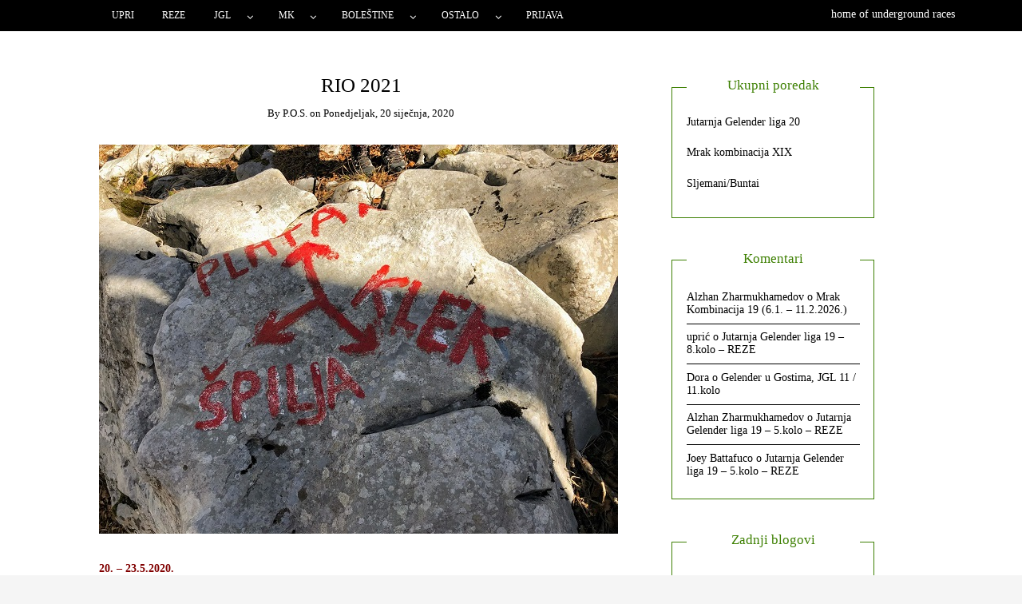

--- FILE ---
content_type: text/html; charset=UTF-8
request_url: https://gelender.hr/blog/2020/01/20/rio-2020/
body_size: 74642
content:
<!DOCTYPE html>
<!--[if IE 9]><html class="no-js ie9" lang="hr"><![endif]-->
<!--[if gt IE 9]><!--><html class="no-js" lang="hr"><!--<![endif]-->

<head>
  <meta charset="UTF-8">
  <meta name="viewport" content="width=device-width, initial-scale=1">
  <link rel="profile" href="http://gmpg.org/xfn/11">
  
	<title>RIO 2021</title>
<meta name='robots' content='max-image-preview:large' />
	<style>img:is([sizes="auto" i], [sizes^="auto," i]) { contain-intrinsic-size: 3000px 1500px }</style>
	<link rel="alternate" type="application/rss+xml" title=" &raquo; Kanal" href="https://gelender.hr/feed/" />
<link rel="alternate" type="application/rss+xml" title=" &raquo; Kanal komentara" href="https://gelender.hr/comments/feed/" />
<link rel="alternate" type="application/rss+xml" title=" &raquo; RIO 2021 Kanal komentara" href="https://gelender.hr/blog/2020/01/20/rio-2020/feed/" />
<script type="text/javascript">
/* <![CDATA[ */
window._wpemojiSettings = {"baseUrl":"https:\/\/s.w.org\/images\/core\/emoji\/16.0.1\/72x72\/","ext":".png","svgUrl":"https:\/\/s.w.org\/images\/core\/emoji\/16.0.1\/svg\/","svgExt":".svg","source":{"concatemoji":"https:\/\/gelender.hr\/wp-includes\/js\/wp-emoji-release.min.js?ver=6.8.3"}};
/*! This file is auto-generated */
!function(s,n){var o,i,e;function c(e){try{var t={supportTests:e,timestamp:(new Date).valueOf()};sessionStorage.setItem(o,JSON.stringify(t))}catch(e){}}function p(e,t,n){e.clearRect(0,0,e.canvas.width,e.canvas.height),e.fillText(t,0,0);var t=new Uint32Array(e.getImageData(0,0,e.canvas.width,e.canvas.height).data),a=(e.clearRect(0,0,e.canvas.width,e.canvas.height),e.fillText(n,0,0),new Uint32Array(e.getImageData(0,0,e.canvas.width,e.canvas.height).data));return t.every(function(e,t){return e===a[t]})}function u(e,t){e.clearRect(0,0,e.canvas.width,e.canvas.height),e.fillText(t,0,0);for(var n=e.getImageData(16,16,1,1),a=0;a<n.data.length;a++)if(0!==n.data[a])return!1;return!0}function f(e,t,n,a){switch(t){case"flag":return n(e,"\ud83c\udff3\ufe0f\u200d\u26a7\ufe0f","\ud83c\udff3\ufe0f\u200b\u26a7\ufe0f")?!1:!n(e,"\ud83c\udde8\ud83c\uddf6","\ud83c\udde8\u200b\ud83c\uddf6")&&!n(e,"\ud83c\udff4\udb40\udc67\udb40\udc62\udb40\udc65\udb40\udc6e\udb40\udc67\udb40\udc7f","\ud83c\udff4\u200b\udb40\udc67\u200b\udb40\udc62\u200b\udb40\udc65\u200b\udb40\udc6e\u200b\udb40\udc67\u200b\udb40\udc7f");case"emoji":return!a(e,"\ud83e\udedf")}return!1}function g(e,t,n,a){var r="undefined"!=typeof WorkerGlobalScope&&self instanceof WorkerGlobalScope?new OffscreenCanvas(300,150):s.createElement("canvas"),o=r.getContext("2d",{willReadFrequently:!0}),i=(o.textBaseline="top",o.font="600 32px Arial",{});return e.forEach(function(e){i[e]=t(o,e,n,a)}),i}function t(e){var t=s.createElement("script");t.src=e,t.defer=!0,s.head.appendChild(t)}"undefined"!=typeof Promise&&(o="wpEmojiSettingsSupports",i=["flag","emoji"],n.supports={everything:!0,everythingExceptFlag:!0},e=new Promise(function(e){s.addEventListener("DOMContentLoaded",e,{once:!0})}),new Promise(function(t){var n=function(){try{var e=JSON.parse(sessionStorage.getItem(o));if("object"==typeof e&&"number"==typeof e.timestamp&&(new Date).valueOf()<e.timestamp+604800&&"object"==typeof e.supportTests)return e.supportTests}catch(e){}return null}();if(!n){if("undefined"!=typeof Worker&&"undefined"!=typeof OffscreenCanvas&&"undefined"!=typeof URL&&URL.createObjectURL&&"undefined"!=typeof Blob)try{var e="postMessage("+g.toString()+"("+[JSON.stringify(i),f.toString(),p.toString(),u.toString()].join(",")+"));",a=new Blob([e],{type:"text/javascript"}),r=new Worker(URL.createObjectURL(a),{name:"wpTestEmojiSupports"});return void(r.onmessage=function(e){c(n=e.data),r.terminate(),t(n)})}catch(e){}c(n=g(i,f,p,u))}t(n)}).then(function(e){for(var t in e)n.supports[t]=e[t],n.supports.everything=n.supports.everything&&n.supports[t],"flag"!==t&&(n.supports.everythingExceptFlag=n.supports.everythingExceptFlag&&n.supports[t]);n.supports.everythingExceptFlag=n.supports.everythingExceptFlag&&!n.supports.flag,n.DOMReady=!1,n.readyCallback=function(){n.DOMReady=!0}}).then(function(){return e}).then(function(){var e;n.supports.everything||(n.readyCallback(),(e=n.source||{}).concatemoji?t(e.concatemoji):e.wpemoji&&e.twemoji&&(t(e.twemoji),t(e.wpemoji)))}))}((window,document),window._wpemojiSettings);
/* ]]> */
</script>
<link rel='stylesheet' id='wpra-lightbox-css' href='https://gelender.hr/wp-content/plugins/wp-rss-aggregator/core/css/jquery-colorbox.css?ver=1.4.33' type='text/css' media='all' />
<style id='wp-emoji-styles-inline-css' type='text/css'>

	img.wp-smiley, img.emoji {
		display: inline !important;
		border: none !important;
		box-shadow: none !important;
		height: 1em !important;
		width: 1em !important;
		margin: 0 0.07em !important;
		vertical-align: -0.1em !important;
		background: none !important;
		padding: 0 !important;
	}
</style>
<link rel='stylesheet' id='wp-block-library-css' href='https://gelender.hr/wp-includes/css/dist/block-library/style.min.css?ver=6.8.3' type='text/css' media='all' />
<style id='classic-theme-styles-inline-css' type='text/css'>
/*! This file is auto-generated */
.wp-block-button__link{color:#fff;background-color:#32373c;border-radius:9999px;box-shadow:none;text-decoration:none;padding:calc(.667em + 2px) calc(1.333em + 2px);font-size:1.125em}.wp-block-file__button{background:#32373c;color:#fff;text-decoration:none}
</style>
<style id='feedzy-rss-feeds-loop-style-inline-css' type='text/css'>
.wp-block-feedzy-rss-feeds-loop{display:grid;gap:24px;grid-template-columns:repeat(1,1fr)}@media(min-width:782px){.wp-block-feedzy-rss-feeds-loop.feedzy-loop-columns-2,.wp-block-feedzy-rss-feeds-loop.feedzy-loop-columns-3,.wp-block-feedzy-rss-feeds-loop.feedzy-loop-columns-4,.wp-block-feedzy-rss-feeds-loop.feedzy-loop-columns-5{grid-template-columns:repeat(2,1fr)}}@media(min-width:960px){.wp-block-feedzy-rss-feeds-loop.feedzy-loop-columns-2{grid-template-columns:repeat(2,1fr)}.wp-block-feedzy-rss-feeds-loop.feedzy-loop-columns-3{grid-template-columns:repeat(3,1fr)}.wp-block-feedzy-rss-feeds-loop.feedzy-loop-columns-4{grid-template-columns:repeat(4,1fr)}.wp-block-feedzy-rss-feeds-loop.feedzy-loop-columns-5{grid-template-columns:repeat(5,1fr)}}.wp-block-feedzy-rss-feeds-loop .wp-block-image.is-style-rounded img{border-radius:9999px}.wp-block-feedzy-rss-feeds-loop .wp-block-image:has(:is(img:not([src]),img[src=""])){display:none}

</style>
<link rel='stylesheet' id='wpra-displays-css' href='https://gelender.hr/wp-content/plugins/wp-rss-aggregator/core/css/displays.css?ver=5.0.8' type='text/css' media='all' />
<style id='global-styles-inline-css' type='text/css'>
:root{--wp--preset--aspect-ratio--square: 1;--wp--preset--aspect-ratio--4-3: 4/3;--wp--preset--aspect-ratio--3-4: 3/4;--wp--preset--aspect-ratio--3-2: 3/2;--wp--preset--aspect-ratio--2-3: 2/3;--wp--preset--aspect-ratio--16-9: 16/9;--wp--preset--aspect-ratio--9-16: 9/16;--wp--preset--color--black: #000000;--wp--preset--color--cyan-bluish-gray: #abb8c3;--wp--preset--color--white: #ffffff;--wp--preset--color--pale-pink: #f78da7;--wp--preset--color--vivid-red: #cf2e2e;--wp--preset--color--luminous-vivid-orange: #ff6900;--wp--preset--color--luminous-vivid-amber: #fcb900;--wp--preset--color--light-green-cyan: #7bdcb5;--wp--preset--color--vivid-green-cyan: #00d084;--wp--preset--color--pale-cyan-blue: #8ed1fc;--wp--preset--color--vivid-cyan-blue: #0693e3;--wp--preset--color--vivid-purple: #9b51e0;--wp--preset--gradient--vivid-cyan-blue-to-vivid-purple: linear-gradient(135deg,rgba(6,147,227,1) 0%,rgb(155,81,224) 100%);--wp--preset--gradient--light-green-cyan-to-vivid-green-cyan: linear-gradient(135deg,rgb(122,220,180) 0%,rgb(0,208,130) 100%);--wp--preset--gradient--luminous-vivid-amber-to-luminous-vivid-orange: linear-gradient(135deg,rgba(252,185,0,1) 0%,rgba(255,105,0,1) 100%);--wp--preset--gradient--luminous-vivid-orange-to-vivid-red: linear-gradient(135deg,rgba(255,105,0,1) 0%,rgb(207,46,46) 100%);--wp--preset--gradient--very-light-gray-to-cyan-bluish-gray: linear-gradient(135deg,rgb(238,238,238) 0%,rgb(169,184,195) 100%);--wp--preset--gradient--cool-to-warm-spectrum: linear-gradient(135deg,rgb(74,234,220) 0%,rgb(151,120,209) 20%,rgb(207,42,186) 40%,rgb(238,44,130) 60%,rgb(251,105,98) 80%,rgb(254,248,76) 100%);--wp--preset--gradient--blush-light-purple: linear-gradient(135deg,rgb(255,206,236) 0%,rgb(152,150,240) 100%);--wp--preset--gradient--blush-bordeaux: linear-gradient(135deg,rgb(254,205,165) 0%,rgb(254,45,45) 50%,rgb(107,0,62) 100%);--wp--preset--gradient--luminous-dusk: linear-gradient(135deg,rgb(255,203,112) 0%,rgb(199,81,192) 50%,rgb(65,88,208) 100%);--wp--preset--gradient--pale-ocean: linear-gradient(135deg,rgb(255,245,203) 0%,rgb(182,227,212) 50%,rgb(51,167,181) 100%);--wp--preset--gradient--electric-grass: linear-gradient(135deg,rgb(202,248,128) 0%,rgb(113,206,126) 100%);--wp--preset--gradient--midnight: linear-gradient(135deg,rgb(2,3,129) 0%,rgb(40,116,252) 100%);--wp--preset--font-size--small: 13px;--wp--preset--font-size--medium: 20px;--wp--preset--font-size--large: 36px;--wp--preset--font-size--x-large: 42px;--wp--preset--spacing--20: 0.44rem;--wp--preset--spacing--30: 0.67rem;--wp--preset--spacing--40: 1rem;--wp--preset--spacing--50: 1.5rem;--wp--preset--spacing--60: 2.25rem;--wp--preset--spacing--70: 3.38rem;--wp--preset--spacing--80: 5.06rem;--wp--preset--shadow--natural: 6px 6px 9px rgba(0, 0, 0, 0.2);--wp--preset--shadow--deep: 12px 12px 50px rgba(0, 0, 0, 0.4);--wp--preset--shadow--sharp: 6px 6px 0px rgba(0, 0, 0, 0.2);--wp--preset--shadow--outlined: 6px 6px 0px -3px rgba(255, 255, 255, 1), 6px 6px rgba(0, 0, 0, 1);--wp--preset--shadow--crisp: 6px 6px 0px rgba(0, 0, 0, 1);}:where(.is-layout-flex){gap: 0.5em;}:where(.is-layout-grid){gap: 0.5em;}body .is-layout-flex{display: flex;}.is-layout-flex{flex-wrap: wrap;align-items: center;}.is-layout-flex > :is(*, div){margin: 0;}body .is-layout-grid{display: grid;}.is-layout-grid > :is(*, div){margin: 0;}:where(.wp-block-columns.is-layout-flex){gap: 2em;}:where(.wp-block-columns.is-layout-grid){gap: 2em;}:where(.wp-block-post-template.is-layout-flex){gap: 1.25em;}:where(.wp-block-post-template.is-layout-grid){gap: 1.25em;}.has-black-color{color: var(--wp--preset--color--black) !important;}.has-cyan-bluish-gray-color{color: var(--wp--preset--color--cyan-bluish-gray) !important;}.has-white-color{color: var(--wp--preset--color--white) !important;}.has-pale-pink-color{color: var(--wp--preset--color--pale-pink) !important;}.has-vivid-red-color{color: var(--wp--preset--color--vivid-red) !important;}.has-luminous-vivid-orange-color{color: var(--wp--preset--color--luminous-vivid-orange) !important;}.has-luminous-vivid-amber-color{color: var(--wp--preset--color--luminous-vivid-amber) !important;}.has-light-green-cyan-color{color: var(--wp--preset--color--light-green-cyan) !important;}.has-vivid-green-cyan-color{color: var(--wp--preset--color--vivid-green-cyan) !important;}.has-pale-cyan-blue-color{color: var(--wp--preset--color--pale-cyan-blue) !important;}.has-vivid-cyan-blue-color{color: var(--wp--preset--color--vivid-cyan-blue) !important;}.has-vivid-purple-color{color: var(--wp--preset--color--vivid-purple) !important;}.has-black-background-color{background-color: var(--wp--preset--color--black) !important;}.has-cyan-bluish-gray-background-color{background-color: var(--wp--preset--color--cyan-bluish-gray) !important;}.has-white-background-color{background-color: var(--wp--preset--color--white) !important;}.has-pale-pink-background-color{background-color: var(--wp--preset--color--pale-pink) !important;}.has-vivid-red-background-color{background-color: var(--wp--preset--color--vivid-red) !important;}.has-luminous-vivid-orange-background-color{background-color: var(--wp--preset--color--luminous-vivid-orange) !important;}.has-luminous-vivid-amber-background-color{background-color: var(--wp--preset--color--luminous-vivid-amber) !important;}.has-light-green-cyan-background-color{background-color: var(--wp--preset--color--light-green-cyan) !important;}.has-vivid-green-cyan-background-color{background-color: var(--wp--preset--color--vivid-green-cyan) !important;}.has-pale-cyan-blue-background-color{background-color: var(--wp--preset--color--pale-cyan-blue) !important;}.has-vivid-cyan-blue-background-color{background-color: var(--wp--preset--color--vivid-cyan-blue) !important;}.has-vivid-purple-background-color{background-color: var(--wp--preset--color--vivid-purple) !important;}.has-black-border-color{border-color: var(--wp--preset--color--black) !important;}.has-cyan-bluish-gray-border-color{border-color: var(--wp--preset--color--cyan-bluish-gray) !important;}.has-white-border-color{border-color: var(--wp--preset--color--white) !important;}.has-pale-pink-border-color{border-color: var(--wp--preset--color--pale-pink) !important;}.has-vivid-red-border-color{border-color: var(--wp--preset--color--vivid-red) !important;}.has-luminous-vivid-orange-border-color{border-color: var(--wp--preset--color--luminous-vivid-orange) !important;}.has-luminous-vivid-amber-border-color{border-color: var(--wp--preset--color--luminous-vivid-amber) !important;}.has-light-green-cyan-border-color{border-color: var(--wp--preset--color--light-green-cyan) !important;}.has-vivid-green-cyan-border-color{border-color: var(--wp--preset--color--vivid-green-cyan) !important;}.has-pale-cyan-blue-border-color{border-color: var(--wp--preset--color--pale-cyan-blue) !important;}.has-vivid-cyan-blue-border-color{border-color: var(--wp--preset--color--vivid-cyan-blue) !important;}.has-vivid-purple-border-color{border-color: var(--wp--preset--color--vivid-purple) !important;}.has-vivid-cyan-blue-to-vivid-purple-gradient-background{background: var(--wp--preset--gradient--vivid-cyan-blue-to-vivid-purple) !important;}.has-light-green-cyan-to-vivid-green-cyan-gradient-background{background: var(--wp--preset--gradient--light-green-cyan-to-vivid-green-cyan) !important;}.has-luminous-vivid-amber-to-luminous-vivid-orange-gradient-background{background: var(--wp--preset--gradient--luminous-vivid-amber-to-luminous-vivid-orange) !important;}.has-luminous-vivid-orange-to-vivid-red-gradient-background{background: var(--wp--preset--gradient--luminous-vivid-orange-to-vivid-red) !important;}.has-very-light-gray-to-cyan-bluish-gray-gradient-background{background: var(--wp--preset--gradient--very-light-gray-to-cyan-bluish-gray) !important;}.has-cool-to-warm-spectrum-gradient-background{background: var(--wp--preset--gradient--cool-to-warm-spectrum) !important;}.has-blush-light-purple-gradient-background{background: var(--wp--preset--gradient--blush-light-purple) !important;}.has-blush-bordeaux-gradient-background{background: var(--wp--preset--gradient--blush-bordeaux) !important;}.has-luminous-dusk-gradient-background{background: var(--wp--preset--gradient--luminous-dusk) !important;}.has-pale-ocean-gradient-background{background: var(--wp--preset--gradient--pale-ocean) !important;}.has-electric-grass-gradient-background{background: var(--wp--preset--gradient--electric-grass) !important;}.has-midnight-gradient-background{background: var(--wp--preset--gradient--midnight) !important;}.has-small-font-size{font-size: var(--wp--preset--font-size--small) !important;}.has-medium-font-size{font-size: var(--wp--preset--font-size--medium) !important;}.has-large-font-size{font-size: var(--wp--preset--font-size--large) !important;}.has-x-large-font-size{font-size: var(--wp--preset--font-size--x-large) !important;}
:where(.wp-block-post-template.is-layout-flex){gap: 1.25em;}:where(.wp-block-post-template.is-layout-grid){gap: 1.25em;}
:where(.wp-block-columns.is-layout-flex){gap: 2em;}:where(.wp-block-columns.is-layout-grid){gap: 2em;}
:root :where(.wp-block-pullquote){font-size: 1.5em;line-height: 1.6;}
</style>
<link rel='stylesheet' id='ctf_styles-css' href='https://gelender.hr/wp-content/plugins/custom-twitter-feeds/css/ctf-styles.min.css?ver=2.3.1' type='text/css' media='all' />
<link rel='stylesheet' id='super-rss-reader-css' href='https://gelender.hr/wp-content/plugins/super-rss-reader/public/css/style.min.css?ver=5.4' type='text/css' media='all' />
<link rel='stylesheet' id='WRT-style-css' href='https://gelender.hr/wp-content/themes/writee/style.css?ver=6.8.3' type='text/css' media='all' />
<link rel='stylesheet' id='WRT-main-style-css' href='https://gelender.hr/wp-content/themes/writee/assets/css/style-ltr.css?ver=6.8.3' type='text/css' media='all' />
<link rel='stylesheet' id='chld_thm_cfg_child-css' href='https://gelender.hr/wp-content/themes/writee-child/style.css?ver=1.4.6.1752046140' type='text/css' media='all' />
<script type="text/javascript" src="https://gelender.hr/wp-includes/js/jquery/jquery.min.js?ver=3.7.1" id="jquery-core-js"></script>
<script type="text/javascript" src="https://gelender.hr/wp-includes/js/jquery/jquery-migrate.min.js?ver=3.4.1" id="jquery-migrate-js"></script>
<script type="text/javascript" src="https://gelender.hr/wp-content/plugins/super-rss-reader/public/js/jquery.easy-ticker.min.js?ver=5.4" id="jquery-easy-ticker-js"></script>
<script type="text/javascript" src="https://gelender.hr/wp-content/plugins/super-rss-reader/public/js/script.min.js?ver=5.4" id="super-rss-reader-js"></script>
<link rel="https://api.w.org/" href="https://gelender.hr/wp-json/" /><link rel="alternate" title="JSON" type="application/json" href="https://gelender.hr/wp-json/wp/v2/posts/2823" /><link rel="EditURI" type="application/rsd+xml" title="RSD" href="https://gelender.hr/xmlrpc.php?rsd" />
<meta name="generator" content="WordPress 6.8.3" />
<link rel="canonical" href="https://gelender.hr/blog/2020/01/20/rio-2020/" />
<link rel='shortlink' href='https://gelender.hr/?p=2823' />
		<!-- Custom Logo: hide header text -->
		<style id="custom-logo-css" type="text/css">
			.site-title, .site-description {
				position: absolute;
				clip-path: inset(50%);
			}
		</style>
		<link rel="alternate" title="oEmbed (JSON)" type="application/json+oembed" href="https://gelender.hr/wp-json/oembed/1.0/embed?url=https%3A%2F%2Fgelender.hr%2Fblog%2F2020%2F01%2F20%2Frio-2020%2F" />
<link rel="alternate" title="oEmbed (XML)" type="text/xml+oembed" href="https://gelender.hr/wp-json/oembed/1.0/embed?url=https%3A%2F%2Fgelender.hr%2Fblog%2F2020%2F01%2F20%2Frio-2020%2F&#038;format=xml" />
<style type="text/css">
.feedzy-rss-link-icon:after {
	content: url("https://gelender.hr/wp-content/plugins/feedzy-rss-feeds/img/external-link.png");
	margin-left: 3px;
}
</style>
		<link rel="pingback" href="https://gelender.hr/xmlrpc.php"><style type="text/css">html, body {font-family:Georgia, Times, "Times New Roman", serif;;font-size:14px;line-height:1.2;}.entry-content a:not([class]), a:active, a:focus, a:hover{color:#990000}.social-navigation.theme-colors,
		.comments-area .comments-list .comment .comment-meta .comment-header .comment-reply,
		.entry .entry-header .entry-meta .entry-cat,
		.entry .entry-quote-author,
		.widget.widget_recent-post .entry-list .entry .entry-meta .entry-cat, 
		.widget.widget_popular-post .entry-list .entry .entry-meta .entry-cat, 
		.widget.widget_posts .entry-list .entry .entry-meta .entry-cat, 
		.widget.widget_posts .entry .entry-meta .entry-cat, 
		.widget.widget_wrt_recent_posts .entry .entry-meta .entry-cat, 
		.widget.widget_related_posts .entry .entry-meta .entry-cat,
		.widget.widget_categories ul li a:hover,
		.widget.widget_product_categories ul li a:hover,
		.widget.widget_archive ul li a:hover,
		.widget.widget_archives ul li a:hover,
		.widget.widget_twitter .tweets-list .tweet a,
		.widget.widget_recent_comments .recentcomments span a{ color :#990000}
		.widget.widget_categories ul li a:before,
		.widget.widget_nav_menu ul li a::before, 
		.widget.widget_pages ul li a::before, 
		.widget.widget_meta ul li a::before, 
		.widget.widget_product_categories ul li a:before,
		.widget.widget_archive ul li a:before, 
		.widget.widget_archives ul li a:before {background-color: #990000 }.widget.widget_tag_cloud .tagcloud a:hover {
			color:#990000;
			border-color:#990000}.pace-running .pace{background-color:#ffffff;}
	.pace-done .pace{background-color:transparent;}
	.pace {
	  -webkit-pointer-events: none;
	  pointer-events: none;

	  -webkit-user-select: none;
	  -moz-user-select: none;
	  user-select: none;

	  position: fixed;
	  top: 0;
	  left: 0;
	  width: 100%;
	  z-index:9999;

	  -webkit-transform: translate3d(0, -50px, 0);
	  -ms-transform: translate3d(0, -50px, 0);
	  transform: translate3d(0, -50px, 0);

	  -webkit-transition: -webkit-transform .5s ease-out;
	  -ms-transition: -webkit-transform .5s ease-out;
	  transition: transform .5s ease-out;
	}

	.pace.pace-active {
	  -webkit-transform: translate3d(0, 0, 0);
	  -ms-transform: translate3d(0, 0, 0);
	  transform: translate3d(0, 0, 0);
	}

	.pace .pace-progress {
	  display: block;
	  position: fixed;
	  z-index: 2000;
	  top: 0;
	  right: 100%;
	  width: 100%;
	  height: 5px;
	  background:#990000;
	  pointer-events: none;
	}
   </style><script> 
	var RTL = false;
	</script><style type="text/css">.recentcomments a{display:inline !important;padding:0 !important;margin:0 !important;}</style><link rel="icon" href="https://gelender.hr/wp-content/uploads/2018/05/cropped-IMG-20180527-WA0000-32x32.jpg" sizes="32x32" />
<link rel="icon" href="https://gelender.hr/wp-content/uploads/2018/05/cropped-IMG-20180527-WA0000-192x192.jpg" sizes="192x192" />
<link rel="apple-touch-icon" href="https://gelender.hr/wp-content/uploads/2018/05/cropped-IMG-20180527-WA0000-180x180.jpg" />
<meta name="msapplication-TileImage" content="https://gelender.hr/wp-content/uploads/2018/05/cropped-IMG-20180527-WA0000-270x270.jpg" />
  
</head>
<body id="site-body" class="wp-singular post-template-default single single-post postid-2823 single-format-standard wp-theme-writee wp-child-theme-writee-child theme-header4">
<div class="site-mobile-navigation"></div>
<div class="site-wrapper  shadow-wrapper">
		<header id="site-header" class="site-header">
		<div class="site-header-top">
			<div class="site-container">
				<div class="site-row">
					
					<div class="site-header-top-left site-column-9">
					
												<nav class="primary-navigation" id="primary-navigation">
							
							<ul id="menu-menuslike" class=""><li id="menu-item-1809" class="menu-item menu-item-type-custom menu-item-object-custom menu-item-home menu-item-1809"><a href="http://gelender.hr">Upri</a></li>
<li id="menu-item-1880" class="menu-item menu-item-type-post_type menu-item-object-page menu-item-1880"><a href="https://gelender.hr/gelender-reze/">Reze</a></li>
<li id="menu-item-1782" class="menu-item menu-item-type-taxonomy menu-item-object-category menu-item-has-children menu-item-1782"><a href="https://gelender.hr/blog/category/jgl/">JGL</a>
<ul class="sub-menu">
	<li id="menu-item-1783" class="menu-item menu-item-type-taxonomy menu-item-object-category menu-item-1783"><a href="https://gelender.hr/blog/category/jgl/jgl1/">jGl 1</a></li>
	<li id="menu-item-1815" class="menu-item menu-item-type-taxonomy menu-item-object-category menu-item-1815"><a href="https://gelender.hr/blog/category/jgl/jgl2/">jgl 2</a></li>
	<li id="menu-item-1814" class="menu-item menu-item-type-taxonomy menu-item-object-category menu-item-1814"><a href="https://gelender.hr/blog/category/jgl/jgl3/">jgl 3</a></li>
	<li id="menu-item-1813" class="menu-item menu-item-type-taxonomy menu-item-object-category menu-item-1813"><a href="https://gelender.hr/blog/category/jgl/jgl4/">jgl 4</a></li>
	<li id="menu-item-1790" class="menu-item menu-item-type-taxonomy menu-item-object-category menu-item-1790"><a href="https://gelender.hr/blog/category/jgl/jgl-5/">JGL 5</a></li>
	<li id="menu-item-1791" class="menu-item menu-item-type-taxonomy menu-item-object-category menu-item-1791"><a href="https://gelender.hr/blog/category/jgl/jgl-6/">JGL 6</a></li>
	<li id="menu-item-1792" class="menu-item menu-item-type-taxonomy menu-item-object-category menu-item-1792"><a href="https://gelender.hr/blog/category/jgl/jgl-7/">JGL 7</a></li>
	<li id="menu-item-1793" class="menu-item menu-item-type-taxonomy menu-item-object-category menu-item-1793"><a href="https://gelender.hr/blog/category/jgl/jgl-8/">JGL 8</a></li>
	<li id="menu-item-1794" class="menu-item menu-item-type-taxonomy menu-item-object-category menu-item-1794"><a href="https://gelender.hr/blog/category/jgl/jgl-9/">JGL 9</a></li>
	<li id="menu-item-1784" class="menu-item menu-item-type-taxonomy menu-item-object-category menu-item-1784"><a href="https://gelender.hr/blog/category/jgl/jgl-10/">JGL 10</a></li>
	<li id="menu-item-1785" class="menu-item menu-item-type-taxonomy menu-item-object-category menu-item-1785"><a href="https://gelender.hr/blog/category/jgl/jgl-11/">JGL 11</a></li>
	<li id="menu-item-1786" class="menu-item menu-item-type-taxonomy menu-item-object-category menu-item-1786"><a href="https://gelender.hr/blog/category/jgl/jgl-12/">JGL 12</a></li>
	<li id="menu-item-3647" class="menu-item menu-item-type-taxonomy menu-item-object-category menu-item-3647"><a href="https://gelender.hr/blog/category/jgl/jgl-13/">JGL 13</a></li>
	<li id="menu-item-3648" class="menu-item menu-item-type-taxonomy menu-item-object-category menu-item-3648"><a href="https://gelender.hr/blog/category/jgl/jgl-14/">JGL 14</a></li>
	<li id="menu-item-3649" class="menu-item menu-item-type-taxonomy menu-item-object-category menu-item-3649"><a href="https://gelender.hr/blog/category/jgl/jgl-15/">JGL 15</a></li>
	<li id="menu-item-3650" class="menu-item menu-item-type-taxonomy menu-item-object-category menu-item-3650"><a href="https://gelender.hr/blog/category/jgl/jgl-16/">JGL 16</a></li>
	<li id="menu-item-3651" class="menu-item menu-item-type-taxonomy menu-item-object-category menu-item-3651"><a href="https://gelender.hr/blog/category/jgl/jgl-17/">JGL 17</a></li>
	<li id="menu-item-4161" class="menu-item menu-item-type-taxonomy menu-item-object-category menu-item-4161"><a href="https://gelender.hr/blog/category/jgl/jgl-18/">JGL 18</a></li>
	<li id="menu-item-4160" class="menu-item menu-item-type-taxonomy menu-item-object-category menu-item-4160"><a href="https://gelender.hr/blog/category/jgl/jgl-19/">JGL 19</a></li>
	<li id="menu-item-1795" class="menu-item menu-item-type-taxonomy menu-item-object-category menu-item-1795"><a href="https://gelender.hr/blog/category/jgl/jgl-statistika/">JGL statistika</a></li>
</ul>
</li>
<li id="menu-item-1797" class="menu-item menu-item-type-taxonomy menu-item-object-category menu-item-has-children menu-item-1797"><a href="https://gelender.hr/blog/category/mk/">MK</a>
<ul class="sub-menu">
	<li id="menu-item-1798" class="menu-item menu-item-type-taxonomy menu-item-object-category menu-item-1798"><a href="https://gelender.hr/blog/category/mk/mk1/">MK 1</a></li>
	<li id="menu-item-1801" class="menu-item menu-item-type-taxonomy menu-item-object-category menu-item-1801"><a href="https://gelender.hr/blog/category/mk/mk2/">MK 2</a></li>
	<li id="menu-item-1802" class="menu-item menu-item-type-taxonomy menu-item-object-category menu-item-1802"><a href="https://gelender.hr/blog/category/mk/mk3/">MK 3</a></li>
	<li id="menu-item-1803" class="menu-item menu-item-type-taxonomy menu-item-object-category menu-item-1803"><a href="https://gelender.hr/blog/category/mk/mk4/">MK 4</a></li>
	<li id="menu-item-1804" class="menu-item menu-item-type-taxonomy menu-item-object-category menu-item-1804"><a href="https://gelender.hr/blog/category/mk/mk-5/">MK 5</a></li>
	<li id="menu-item-1805" class="menu-item menu-item-type-taxonomy menu-item-object-category menu-item-1805"><a href="https://gelender.hr/blog/category/mk/mk-vi/">MK 6</a></li>
	<li id="menu-item-1806" class="menu-item menu-item-type-taxonomy menu-item-object-category menu-item-1806"><a href="https://gelender.hr/blog/category/mk/mk-vii/">MK 7</a></li>
	<li id="menu-item-1807" class="menu-item menu-item-type-taxonomy menu-item-object-category menu-item-1807"><a href="https://gelender.hr/blog/category/mk/mk-8/">MK 8</a></li>
	<li id="menu-item-1808" class="menu-item menu-item-type-taxonomy menu-item-object-category menu-item-1808"><a href="https://gelender.hr/blog/category/mk/mk-9/">MK 9</a></li>
	<li id="menu-item-1799" class="menu-item menu-item-type-taxonomy menu-item-object-category menu-item-1799"><a href="https://gelender.hr/blog/category/mk/mk-10/">MK 10</a></li>
	<li id="menu-item-1800" class="menu-item menu-item-type-taxonomy menu-item-object-category menu-item-1800"><a href="https://gelender.hr/blog/category/mk/mk-11/">MK 11</a></li>
	<li id="menu-item-3652" class="menu-item menu-item-type-taxonomy menu-item-object-category menu-item-3652"><a href="https://gelender.hr/blog/category/mk/mk-12/">MK 12</a></li>
	<li id="menu-item-3653" class="menu-item menu-item-type-taxonomy menu-item-object-category menu-item-3653"><a href="https://gelender.hr/blog/category/mk/mk-13/">MK 13</a></li>
	<li id="menu-item-3654" class="menu-item menu-item-type-taxonomy menu-item-object-category menu-item-3654"><a href="https://gelender.hr/blog/category/mk/mk-14/">MK 14</a></li>
	<li id="menu-item-3655" class="menu-item menu-item-type-taxonomy menu-item-object-category menu-item-3655"><a href="https://gelender.hr/blog/category/mk/mk-15/">MK 15</a></li>
	<li id="menu-item-3656" class="menu-item menu-item-type-taxonomy menu-item-object-category menu-item-3656"><a href="https://gelender.hr/blog/category/mk/mk-16/">MK 16</a></li>
	<li id="menu-item-4162" class="menu-item menu-item-type-taxonomy menu-item-object-category menu-item-4162"><a href="https://gelender.hr/blog/category/mk/mk-17/">MK 17</a></li>
	<li id="menu-item-4163" class="menu-item menu-item-type-taxonomy menu-item-object-category menu-item-4163"><a href="https://gelender.hr/blog/category/mk/mk-18/">MK 18</a></li>
</ul>
</li>
<li id="menu-item-1817" class="menu-item menu-item-type-taxonomy menu-item-object-category menu-item-has-children menu-item-1817"><a href="https://gelender.hr/blog/category/bolestine/">Boleštine</a>
<ul class="sub-menu">
	<li id="menu-item-1818" class="menu-item menu-item-type-taxonomy menu-item-object-category menu-item-1818"><a href="https://gelender.hr/blog/category/bolestine/blatersa1/">Blatersa 1</a></li>
	<li id="menu-item-1819" class="menu-item menu-item-type-taxonomy menu-item-object-category menu-item-1819"><a href="https://gelender.hr/blog/category/bolestine/blatersa-4/">Blatersa 4</a></li>
	<li id="menu-item-1820" class="menu-item menu-item-type-taxonomy menu-item-object-category menu-item-1820"><a href="https://gelender.hr/blog/category/bolestine/gelenderdayz/">Gelender Dayz</a></li>
	<li id="menu-item-1821" class="menu-item menu-item-type-taxonomy menu-item-object-category menu-item-1821"><a href="https://gelender.hr/blog/category/bolestine/gelendercafe/">GelenderCafe</a></li>
	<li id="menu-item-1822" class="menu-item menu-item-type-taxonomy menu-item-object-category menu-item-1822"><a href="https://gelender.hr/blog/category/bolestine/goranski-planinarski-put/">GPP</a></li>
	<li id="menu-item-1823" class="menu-item menu-item-type-taxonomy menu-item-object-category menu-item-1823"><a href="https://gelender.hr/blog/category/bolestine/horst/">Horst</a></li>
	<li id="menu-item-1824" class="menu-item menu-item-type-taxonomy menu-item-object-category menu-item-1824"><a href="https://gelender.hr/blog/category/bolestine/koloture/">Kolo tur e</a></li>
	<li id="menu-item-1825" class="menu-item menu-item-type-taxonomy menu-item-object-category menu-item-1825"><a href="https://gelender.hr/blog/category/bolestine/mnt1/">MNT 1</a></li>
	<li id="menu-item-1826" class="menu-item menu-item-type-taxonomy menu-item-object-category menu-item-1826"><a href="https://gelender.hr/blog/category/bolestine/traversa1/">Traversa 1</a></li>
	<li id="menu-item-1836" class="menu-item menu-item-type-taxonomy menu-item-object-category menu-item-1836"><a href="https://gelender.hr/blog/category/bolestine/gelenderdayz/">Gelender Dayz</a></li>
	<li id="menu-item-1839" class="menu-item menu-item-type-taxonomy menu-item-object-category menu-item-1839"><a href="https://gelender.hr/blog/category/bolestine/horst/">Horst</a></li>
	<li id="menu-item-1840" class="menu-item menu-item-type-taxonomy menu-item-object-category menu-item-1840"><a href="https://gelender.hr/blog/category/bolestine/koloture/">Koloture</a></li>
	<li id="menu-item-1841" class="menu-item menu-item-type-taxonomy menu-item-object-category menu-item-1841"><a href="https://gelender.hr/blog/category/bolestine/mnt1/">MNT</a></li>
	<li id="menu-item-1842" class="menu-item menu-item-type-taxonomy menu-item-object-category menu-item-1842"><a href="https://gelender.hr/blog/category/bolestine/traversa1/">Traversa</a></li>
</ul>
</li>
<li id="menu-item-1827" class="menu-item menu-item-type-taxonomy menu-item-object-category current-post-ancestor menu-item-has-children menu-item-1827"><a href="https://gelender.hr/blog/category/ostalo/">Ostalo</a>
<ul class="sub-menu">
	<li id="menu-item-1828" class="menu-item menu-item-type-taxonomy menu-item-object-category menu-item-1828"><a href="https://gelender.hr/blog/category/ostalo/bike/">Bike</a></li>
	<li id="menu-item-1829" class="menu-item menu-item-type-taxonomy menu-item-object-category menu-item-1829"><a href="https://gelender.hr/blog/category/ostalo/ostalo-ostalo/">Ostalo-kat</a></li>
	<li id="menu-item-1830" class="menu-item menu-item-type-taxonomy menu-item-object-category menu-item-1830"><a href="https://gelender.hr/blog/category/ostalo/pustolovke/">Pustolovke</a></li>
	<li id="menu-item-1831" class="menu-item menu-item-type-taxonomy menu-item-object-category menu-item-1831"><a href="https://gelender.hr/blog/category/ostalo/sljeman2409/">SLJeMan24 &#8217;09</a></li>
	<li id="menu-item-1832" class="menu-item menu-item-type-taxonomy menu-item-object-category menu-item-1832"><a href="https://gelender.hr/blog/category/ostalo/sljeme/">Sljeme</a></li>
	<li id="menu-item-1833" class="menu-item menu-item-type-taxonomy menu-item-object-category current-post-ancestor current-menu-parent current-post-parent menu-item-1833"><a href="https://gelender.hr/blog/category/ostalo/treking/">Treking</a></li>
	<li id="menu-item-1851" class="menu-item menu-item-type-post_type menu-item-object-post menu-item-1851"><a href="https://gelender.hr/blog/2011/03/06/trekingspecijal/">Treking specijal</a></li>
</ul>
</li>
<li id="menu-item-1888" class="menu-item menu-item-type-custom menu-item-object-custom menu-item-1888"><a href="https://gelender.hr/wp-login.php">Prijava</a></li>
</ul>						</nav>
						<a href="https://gelender.hr" class="mobile-navigation-toggle"></a>
											</div>
					
									</div>
			</div>
		</div>
		
		<div class="site-header-bottom">
			<div class="site-container">
				<div class="site-row">
					<div class="site-header-middle-center">
						<div class="site-brand">
												
							<h2 class="site-heading">							<a href="https://gelender.hr/" rel="home"></a>
							</h2>														<p class="site-tagline">home of underground races</p>
							
												
					
												
						<a href="https://gelender.hr/" class="mobile-navigation-toggle"></a>
						</div>
					</div>
				</div>
			</div>
		</div>
    </header><!-- / header -->	<section class="site-main with-right-sidebar ">
	
        <div class="site-container">
            <div class="site-row">
			
				<div class="site-content  with-sidebar expand-view " id="site-content" role="main">
				<article id="entry-2823" class="post-2823 post type-post status-publish format-standard hentry category-treking entry entry-center">

		<div class="entry-row">
		<div class="entry-full-center" style="text-align:center;">
				<div class="entry-header">
		<div class="entry-meta">
			<span class="entry-cat"><a href="https://gelender.hr/blog/category/ostalo/treking/" rel="category tag">Treking</a></span>
		</div>
		<h1 class="entry-title">RIO 2021</h1>		<div class="entry-meta">
			<span class="entry-author">By <a href="https://gelender.hr/blog/author/p-o-s/" title="Objave od: p.o.s." rel="author">p.o.s.</a> </span>
			<span class="entry-date">on <a href="https://gelender.hr/blog/2020/01/">Ponedjeljak, 20 siječnja, 2020</a></span>
		</div>
	</div>			
			<div class="entry-content">
				
				<p><img fetchpriority="high" decoding="async" class="alignnone size-full wp-image-2824" src="https://gelender.hr/wp-content/uploads/2020/01/IMG_0353.jpg" alt="" width="650" height="487" srcset="https://gelender.hr/wp-content/uploads/2020/01/IMG_0353.jpg 650w, https://gelender.hr/wp-content/uploads/2020/01/IMG_0353-300x225.jpg 300w" sizes="(max-width: 650px) 100vw, 650px" /></p>
<p><span style="color: #800000;"><strong>20. &#8211; 23.5.2020.</strong></span></p>
<p><span style="font-weight: 400;"><strong>Područje:</strong> Istra, Kvarner, Gorski kotar</span></p>
<p><span style="font-weight: 400;"><strong>Tip trekinga:</strong> adventure &amp; self support</span></p>
<p><span style="font-weight: 400;"><strong>Polazak:</strong> 20.5. Lovran, 9:00h </span></p>
<p><span style="font-weight: 400;"><strong>Vremenski limit:</strong> 75h </span></p>
<p><span style="font-weight: 400;"><strong>Dužina staze:</strong> cca 170km  / 8000+ </span></p>
<p><span style="font-weight: 400;">Staza je označena planinarskim markacijama. Oznake RPO, RO, RT također se nalaze duž cijele staze i označavaju Riječku planinarsku obilaznicu.</span></p>
<p><span style="font-weight: 400;">Karte koje pokrivaju stazu: Učka, SMAND Gorski kotar 2, 3 i 4. Sve aktive vezane uz GPS su ok.</span></p>
<p><span style="color: #800000;"><strong>KONTROLNE TOČKE</strong></span></p>
<ol>
<li style="font-weight: 400;"><span style="font-weight: 400;">Lovran &#8211; benzinska postaja</span></li>
<li style="font-weight: 400;"><span style="font-weight: 400;">Grnjač 825m</span></li>
<li style="font-weight: 400;"><span style="font-weight: 400;">Vojak 1401m</span></li>
<li style="font-weight: 400;"><span style="font-weight: 400;">Poklon, planinarski dom </span></li>
<li style="font-weight: 400;"><span style="font-weight: 400;">Veli Planik 1272m</span></li>
<li style="font-weight: 400;"><span style="font-weight: 400;">Vodička griža 1144m</span></li>
<li style="font-weight: 400;"><span style="font-weight: 400;">Šija / Gomila 1241</span></li>
<li style="font-weight: 400;"><span style="font-weight: 400;">Lisina 1183m</span></li>
<li style="font-weight: 400;"><span style="font-weight: 400;">Lisina, planinarska kuća</span></li>
<li style="font-weight: 400;"><span style="font-weight: 400;">Kastav, fortica</span></li>
<li style="font-weight: 400;"><span style="font-weight: 400;">Mačkov vrh, južni 482m</span></li>
<li style="font-weight: 400;"><span style="font-weight: 400;">Studena </span></li>
<li style="font-weight: 400;"><span style="font-weight: 400;">Liburnijski limes </span></li>
<li style="font-weight: 400;"><span style="font-weight: 400;">Obruč 1376m</span></li>
<li style="font-weight: 400;"><span style="font-weight: 400;">Hahlić, planinarski dom</span></li>
<li style="font-weight: 400;"><span style="font-weight: 400;">Špilja, partizanski logor</span></li>
<li style="font-weight: 400;"><span style="font-weight: 400;">Crni vrh 1335m</span></li>
<li style="font-weight: 400;"><span style="font-weight: 400;">Klek 1210m</span></li>
<li style="font-weight: 400;"><span style="font-weight: 400;">Platak, planinarski dom Sušak</span></li>
<li style="font-weight: 400;"><span style="font-weight: 400;">Snježnik 1505m</span></li>
<li style="font-weight: 400;"><span style="font-weight: 400;">Risnjak 1528m</span></li>
<li style="font-weight: 400;"><span style="font-weight: 400;">Tuhobić 1109m</span></li>
<li style="font-weight: 400;"><span style="font-weight: 400;">Špilja Vrelo 731m</span></li>
<li style="font-weight: 400;"><span style="font-weight: 400;">Preradovićevo brdo 892m</span></li>
<li style="font-weight: 400;"><span style="font-weight: 400;">Bitoraj 1386m</span></li>
<li style="font-weight: 400;"><span style="font-weight: 400;">Viševica 1428m</span></li>
<li style="font-weight: 400;"><span style="font-weight: 400;">Vagabundina koliba, planinarski dom</span></li>
<li style="font-weight: 400;"><span style="font-weight: 400;">Zagradski vrh 1187m</span></li>
<li style="font-weight: 400;"><span style="font-weight: 400;">Grižane </span></li>
<li style="font-weight: 400;"><span style="font-weight: 400;">Crikvenica  &#8211; autobusni kolodvor</span></li>
</ol>
<p>&nbsp;</p>
<p><span style="font-weight: 400;"><strong>OKVIRNI LIMITI</strong> za lakši prolazak staze:</span></p>
<p><span style="font-weight: 400;">Kastav &#8211; 17h / Platak 35h / Fužine &#8211; Vrata 50h / Crikvenica 72h</span></p>
<p><span style="color: #800000;"><strong>OBAVEZNA OPREMA: </strong></span></p>
<ul>
<li style="font-weight: 400;"><span style="font-weight: 400;">mobitel</span></li>
<li style="font-weight: 400;"><span style="font-weight: 400;">astro folija</span></li>
<li style="font-weight: 400;"><span style="font-weight: 400;">prva pomoć</span></li>
<li style="font-weight: 400;"><span style="font-weight: 400;">čeona lampa sa rezervnim baterijama</span></li>
<li style="font-weight: 400;"><span style="font-weight: 400;">vjetrovka</span></li>
<li style="font-weight: 400;"><span style="font-weight: 400;">majica sa dugim rukavima, kapa / marama, rukavice</span></li>
<li style="font-weight: 400;"><span style="font-weight: 400;">rezervne čarape</span></li>
<li style="font-weight: 400;"><span style="font-weight: 400;">hrana </span></li>
<li style="font-weight: 400;"><span style="font-weight: 400;">energetske pločice (minimalno 15)</span></li>
<li style="font-weight: 400;"><span style="font-weight: 400;">mjeh / bidoni za vodu (minimalno 3 litre)</span></li>
<li style="font-weight: 400;"><span style="font-weight: 400;">karte staze</span></li>
<li>olovka</li>
</ul>
<p><span style="color: #800000;"><strong>PREPORUČENA OPREMA</strong></span></p>
<ul>
<li style="font-weight: 400;"><span style="font-weight: 400;">prsluk, flis</span></li>
<li style="font-weight: 400;"><span style="font-weight: 400;">štapovi</span></li>
<li style="font-weight: 400;"><span style="font-weight: 400;">kabanica</span></li>
</ul>
<p><span style="font-weight: 400;"><span style="color: #800000;"><strong>OPCIONALNO:</strong></span> vreća za spavanje, hammock, karimat&#8230;</span></p>
<p><span style="font-weight: 400;">Voda i hrana dostupna je u planinarskim domovima i  naseljenim mjestima gdje prolazi staza.</span></p>
<p><span style="font-weight: 400;">Svatko sam sebi organizira opskrbu vodom i hranom duž cijele staze. </span></p>
<p><span style="font-weight: 400;">Spavanje je također moguće u planinarskim domovima u stazu (Poklon, Hahlić, Platak &#8211; Sušak, Risnjak, Vagabundina koliba) i u privatnom smještaju (Kastav, Fužine, Vrata). Spavanje je opcionalno i svatko sam sebi radi plan gdje će spavati. Svaku kontrolnu točku potrebno je fotografirati. U Lovranu će svatko dobiti papir na koji će upisivati vrijeme prolaska pojedine kontrolne točke.</span></p>
<p><span style="color: #800000;"><strong>LOGISTIKA</strong></span></p>
<p><span style="font-weight: 400;">Prijevoz suhih stvari iz Lovrana u Crikvenicu (13. &#8211; 14.6.).</span></p>
<p><span style="font-weight: 400;">Mjesta za odustajanje sa staze gdje je dostupan auto:</span></p>
<p><span style="font-weight: 400;">Kastav, Podkilavac, Platak, prelazak stare ceste ZG &#8211; RI između Risnjaka i Tuhobića, Fužine, Vrata, Vagabundina koliba…</span></p>
<p>Dolazak na start i odlazak sa cilja: u vlastitom aranžmanu</p>
<p><span style="font-weight: 400;">Sve ostale informacije koje vas zanimaju šaljemo povratnim mailom prilikom prijave za RI0 2020.</span></p>
<p><strong>Prijave: </strong><a href="mailto:uprigelender@gmail.com"><span style="font-weight: 400;">uprigelender@gmail.com</span></a><span style="font-weight: 400;"> (ime, prezime i broj mobitela)</span></p>
<p>upri</p>
				
			</div>
			<div class="entry-paginated-link"></div>
			
	<div class="entry-footer">
				<div class="entry-footer-bottom">
			<div class="entry-share">
				<ul><li><a href="https://www.facebook.com/sharer/sharer.php?u=https://gelender.hr/blog/2020/01/20/rio-2020/" onclick="window.open(this.href, 'facebook-share','width=580,height=296');return false;"><span class="fa fa-facebook"></span></a></li><li><a href="http://twitter.com/share?text=RIO%202021&#038;url=https://gelender.hr/blog/2020/01/20/rio-2020/" onclick="window.open(this.href, 'twitter-share', 'width=550,height=235');return false;"><span class="fa fa-twitter"></span></a></li><li><a href="https://www.linkedin.com/shareArticle?mini=true&#038;url=https://gelender.hr/blog/2020/01/20/rio-2020/&#038;title=RIO%202021" onclick="window.open(this.href, 'linkedIn-share', 'width=550,height=550');return false;"><span class="fa fa-linkedin"></span></a></li><li><a href="#" onclick="window.open('http://pinterest.com/pin/create/button/?url=https://gelender.hr/blog/2020/01/20/rio-2020/&#038;media=&#038;description=RIO%202021', 'pinterest-share', 'width=490,height=530');return false;"><span class="fa fa-pinterest-p"></span></a></li></ul>			</div>
			<div class="entry-comments">
				<a href="https://gelender.hr/blog/2020/01/20/rio-2020/#respond"><span class="fa fa-comment"></span>
					<span class="comments-counting">0</span>
				</a>
			</div>
		</div>
	</div>			
		</div>
	</div>
	
		<div class="entry-navigation">
				<div class="entry-previous">
			<a href="https://gelender.hr/blog/2020/01/16/mrak-kombinacija-13-4-kolo-reze/" rel="prev"> Previous Post</a>		</div> 
				<div class="entry-next">
			<a href="https://gelender.hr/blog/2020/01/23/mrak-kombinacija-13-5-kolo-reze/" rel="next">Next Post</a>		</div>
			</div><!-- .post-navigation -->
		<div class="widget widget_related_posts">
		<h6 class="widget-title"><span>Related Posts</span></h6>
		<div class="entry-list entry-big-thumb">
							<article class="entry">
										<div class="entry-meta">
						<span class="entry-cat"><a href="https://gelender.hr/blog/category/ostalo/treking/" rel="category tag">Treking</a></span>
					</div>
					<h4 class="entry-title"><a href="https://gelender.hr/blog/2025/10/20/samoborskih-10-final/" rel="bookmark" title="Samoborskih 10 &#8211; FINAL">Samoborskih 10 &#8211; FINAL</a></h4>				</article>
							<article class="entry">
										<div class="entry-meta">
						<span class="entry-cat"><a href="https://gelender.hr/blog/category/ostalo/treking/" rel="category tag">Treking</a></span>
					</div>
					<h4 class="entry-title"><a href="https://gelender.hr/blog/2025/10/07/samoborskih-10-izdanje-2-self-support-trek/" rel="bookmark" title="SAMOBORSKIH 10 – IZDANJE 2 / SELF SUPPORT TREK">SAMOBORSKIH 10 – IZDANJE 2 / SELF SUPPORT TREK</a></h4>				</article>
							<article class="entry">
										<div class="entry-meta">
						<span class="entry-cat"><a href="https://gelender.hr/blog/category/ostalo/treking/" rel="category tag">Treking</a></span>
					</div>
					<h4 class="entry-title"><a href="https://gelender.hr/blog/2025/09/29/ze100ko-13-2/" rel="bookmark" title="Že100ko 13 &#8211; THE END">Že100ko 13 &#8211; THE END</a></h4>				</article>
					</div>
	</div>
    
</article>				<div id="comments" class="comments-area">

		
	
  	<div id="respond" class="comment-respond">
		<h3 id="reply-title" class="comment-reply-title">Odgovori <small><a rel="nofollow" id="cancel-comment-reply-link" href="/blog/2020/01/20/rio-2020/#respond" style="display:none;">Otkaži odgovor</a></small></h3><form action="https://gelender.hr/wp-comments-post.php" method="post" id="commentform" class="comment-form"><p class="comment-notes"><span id="email-notes">Vaša adresa e-pošte neće biti objavljena.</span> <span class="required-field-message">Obavezna polja su označena sa <span class="required">* (obavezno)</span></span></p><p class="comment-form-comment"><label for="comment">Komentar <span class="required">* (obavezno)</span></label> <textarea id="comment" name="comment" cols="45" rows="8" maxlength="65525" required></textarea></p><p class="comment-form-author"><label for="author">Ime <span class="required">* (obavezno)</span></label> <input id="author" name="author" type="text" value="" size="30" maxlength="245" autocomplete="name" required /></p>
<p class="comment-form-email"><label for="email">E-pošta <span class="required">* (obavezno)</span></label> <input id="email" name="email" type="email" value="" size="30" maxlength="100" aria-describedby="email-notes" autocomplete="email" required /></p>
<p class="comment-form-url"><label for="url">Web-stranica</label> <input id="url" name="url" type="url" value="" size="30" maxlength="200" autocomplete="url" /></p>
<p class="comment-form-cookies-consent"><input id="wp-comment-cookies-consent" name="wp-comment-cookies-consent" type="checkbox" value="yes" /> <label for="wp-comment-cookies-consent">Spremi moje ime, e-poštu i web-stranicu u ovom internet pregledniku za sljedeći put kada budem komentirao.</label></p>
<p class="form-submit"><input name="submit" type="submit" id="writty-comment-submit" class="submit" value="Submit" /> <input type='hidden' name='comment_post_ID' value='2823' id='comment_post_ID' />
<input type='hidden' name='comment_parent' id='comment_parent' value='0' />
</p><p style="display: none;"><input type="hidden" id="akismet_comment_nonce" name="akismet_comment_nonce" value="2d36d516a4" /></p><p style="display: none !important;" class="akismet-fields-container" data-prefix="ak_"><label>&#916;<textarea name="ak_hp_textarea" cols="45" rows="8" maxlength="100"></textarea></label><input type="hidden" id="ak_js_1" name="ak_js" value="173"/><script>document.getElementById( "ak_js_1" ).setAttribute( "value", ( new Date() ).getTime() );</script></p></form>	</div><!-- #respond -->
	<p class="akismet_comment_form_privacy_notice">This site uses Akismet to reduce spam. <a href="https://akismet.com/privacy/" target="_blank" rel="nofollow noopener">Learn how your comment data is processed.</a></p>  
</div><!-- #comments -->				</div>
				
								<div class="site-sidebar" id="sidebar" role="complementary">
					<aside id="custom_html-7" class="widget_text widget widget_custom_html"><h6 class="widget-title"><span>Ukupni poredak</span></h6><div class="textwidget custom-html-widget"><p><a href="https://reze.gelender.hr/apex/f?p=9010:105:::::P105_GLE_ID:1400">Jutarnja Gelender liga 20</a>
</p><p><a href="https://reze.gelender.hr/apex/f?p=9010:205:::::P205_GLE_ID:1405">Mrak kombinacija XIX</a></p>
<p><a href="http://gelender.hr/blog/2011/01/04/wall-of-fame/">Sljemani/Buntai</a></p></div></aside><aside id="recent-comments-3" class="widget widget_recent_comments"><h6 class="widget-title"><span>Komentari</span></h6><ul id="recentcomments"><li class="recentcomments"><span class="comment-author-link">Alzhan Zharmukhamedov</span> o <a href="https://gelender.hr/blog/2025/12/29/mrak-kombinacija-19-6-1-11-2-2026/#comment-2791">Mrak Kombinacija 19 (6.1. &#8211; 11.2.2026.)</a></li><li class="recentcomments"><span class="comment-author-link">uprić</span> o <a href="https://gelender.hr/blog/2025/08/06/jutarnja-gelender-liga-19-8-kolo-reze/#comment-2789">Jutarnja Gelender liga 19 &#8211; 8.kolo &#8211; REZE</a></li><li class="recentcomments"><span class="comment-author-link">Dora</span> o <a href="https://gelender.hr/blog/2017/10/25/gelender-u-gostima-jgl-11-11kolo/#comment-2777">Gelender u Gostima, JGL 11 / 11.kolo</a></li><li class="recentcomments"><span class="comment-author-link">Alzhan Zharmukhamedov</span> o <a href="https://gelender.hr/blog/2025/05/07/jutarnja-gelender-liga-19-5-kolo-reze/#comment-2753">Jutarnja Gelender liga 19 &#8211; 5.kolo &#8211; REZE</a></li><li class="recentcomments"><span class="comment-author-link">Joey Battafuco</span> o <a href="https://gelender.hr/blog/2025/05/07/jutarnja-gelender-liga-19-5-kolo-reze/#comment-2752">Jutarnja Gelender liga 19 &#8211; 5.kolo &#8211; REZE</a></li></ul></aside><aside id="feedzy_wp_widget-2" class="widget widget_feedzy_wp_widget"><h6 class="widget-title"><span>Zadnji blogovi</span></h6><link rel='stylesheet' id='feedzy-rss-feeds-css' href='https://gelender.hr/wp-content/plugins/feedzy-rss-feeds/css/feedzy-rss-feeds.css?ver=5.1.2' type='text/css' media='all' />
<div class="feedzy-bc2707446718d025a8ec406c0774e6db feedzy-rss"><ul><li  style="padding: 15px 0 25px" class="rss_item"><span class="title"><a href="https://blogeri.gelender.hr/mukki/2025/10/23/ipp-2025/" target="_blank" rel=" noopener">IPP, 2025.</a></span><div class="rss_content" style=""><small>by <a href="//blogeri.gelender.hr" target="_blank" title="blogeri.gelender.hr">mukki</a> on 23. listopada 2025. at 5:31 </small></div></li><li  style="padding: 15px 0 25px" class="rss_item"><span class="title"><a href="https://blogeri.gelender.hr/miha/2024/01/10/u-prozi-ne-vozi/" target="_blank" rel=" noopener">U prozi ne vozi</a></span><div class="rss_content" style=""><small>by <a href="//blogeri.gelender.hr" target="_blank" title="blogeri.gelender.hr">miha</a> on 10. siječnja 2024. at 22:43 </small></div></li><li  style="padding: 15px 0 25px" class="rss_item"><span class="title"><a href="https://blogeri.gelender.hr/miha/2024/01/04/zbrda-zdola/" target="_blank" rel=" noopener">Zbrda zdola</a></span><div class="rss_content" style=""><small>by <a href="//blogeri.gelender.hr" target="_blank" title="blogeri.gelender.hr">miha</a> on 4. siječnja 2024. at 19:00 </small></div></li></ul> </div><style type="text/css" media="all">.feedzy-rss .rss_item .rss_image{float:left;position:relative;border:none;text-decoration:none;max-width:100%}.feedzy-rss .rss_item .rss_image span{display:inline-block;position:absolute;width:100%;height:100%;background-position:50%;background-size:cover}.feedzy-rss .rss_item .rss_image{margin:.3em 1em 0 0;content-visibility:auto}.feedzy-rss ul{list-style:none}.feedzy-rss ul li{display:inline-block}</style></aside><aside id="super_rss_reader-2" class="widget widget_super_rss_reader"><h6 class="widget-title"><span>Blogeri</span></h6><!-- Start - Super RSS Reader v5.4-->
        <div class="super-rss-reader-widget"><div class="srr-main"><ul class="srr-tab-wrap srr-tab-style-grey srr-clearfix"><li data-tab="srr-tab-216">že100ko</li><li data-tab="srr-tab-857">p.o.s.</li><li data-tab="srr-tab-810">mukki</li><li data-tab="srr-tab-231">mo</li><li data-tab="srr-tab-392">žohar</li><li data-tab="srr-tab-558">batica</li><li data-tab="srr-tab-241">kravoje</li><li data-tab="srr-tab-548">lino</li><li data-tab="srr-tab-674">miha</li></ul><div class="srr-wrap srr-style-grey srr-vticker" data-visible="5" data-speed="4000" data-id="srr-tab-216" ><div class="srr-inner"><div class="srr-item "><div class="srr-item-in srr-clearfix"><div class="srr-title"><a href="https://blogeri.gelender.hr/ze100ko/2023/12/13/ze100ko-11-foto-galerija/" target="_blank" rel="nofollow noopener noreferrer" title="Že100ko 11 – foto galerija">Že100ko 11 – foto galerija</a></div><div class="srr-meta"><time class="srr-date" title="13 December 2023, 7:35 am UTC">13 prosinca 2023</time></div><a href="https://blogeri.gelender.hr/ze100ko/2023/12/13/ze100ko-11-foto-galerija/" class="srr-thumb srr-thumb-align_left" style="width:64px;height:64px;"  target="_blank" rel="nofollow noopener noreferrer"><img src="https://blogeri.gelender.hr/ze100ko/files/2023/12/IMG_20230929_235613.jpg" alt="Že100ko 11 – foto galerija" align="left" loading="lazy" /></a></div></div><div class="srr-item srr-stripe"><div class="srr-item-in srr-clearfix"><div class="srr-title"><a href="https://blogeri.gelender.hr/ze100ko/2023/08/10/ze100ko-11/" target="_blank" rel="nofollow noopener noreferrer" title="Že100ko 11">Že100ko 11</a></div><div class="srr-meta"><time class="srr-date" title="10 August 2023, 8:19 am UTC">10 kolovoza 2023</time></div></div></div><div class="srr-item "><div class="srr-item-in srr-clearfix"><div class="srr-title"><a href="https://blogeri.gelender.hr/ze100ko/2022/09/28/ze100ko-10-foto-galerija/" target="_blank" rel="nofollow noopener noreferrer" title="Že100ko 10 – foto galerija">Že100ko 10 – foto galerija</a></div><div class="srr-meta"><time class="srr-date" title="28 September 2022, 7:04 am UTC">28 rujna 2022</time></div><a href="https://blogeri.gelender.hr/ze100ko/2022/09/28/ze100ko-10-foto-galerija/" class="srr-thumb srr-thumb-align_left" style="width:64px;height:64px;"  target="_blank" rel="nofollow noopener noreferrer"><img src="http://blogeri.gelender.hr/ze100ko/files/2022/09/IMG_20220924_065155.jpg" alt="Že100ko 10 – foto galerija" align="left" loading="lazy" /></a></div></div></div></div><div class="srr-wrap srr-style-grey srr-vticker" data-visible="5" data-speed="4000" data-id="srr-tab-857" ><div class="srr-inner"><div class="srr-item "><div class="srr-item-in srr-clearfix"><div class="srr-title"><a href="https://blogeri.gelender.hr/pos/2022/10/18/via-apsy/" target="_blank" rel="nofollow noopener noreferrer" title="Via Apsy">Via Apsy</a></div><div class="srr-meta"><time class="srr-date" title="18 October 2022, 1:34 pm UTC">18 listopada 2022</time></div></div></div><div class="srr-item srr-stripe"><div class="srr-item-in srr-clearfix"><div class="srr-title"><a href="https://blogeri.gelender.hr/pos/2020/11/01/izvor-zivota/" target="_blank" rel="nofollow noopener noreferrer" title="Izvor života">Izvor života</a></div><div class="srr-meta"><time class="srr-date" title="1 November 2020, 7:57 pm UTC">1 studenoga 2020</time></div></div></div><div class="srr-item "><div class="srr-item-in srr-clearfix"><div class="srr-title"><a href="https://blogeri.gelender.hr/pos/2020/09/27/jesen/" target="_blank" rel="nofollow noopener noreferrer" title="Jesen">Jesen</a></div><div class="srr-meta"><time class="srr-date" title="27 September 2020, 6:09 am UTC">27 rujna 2020</time></div></div></div></div></div><div class="srr-wrap srr-style-grey srr-vticker" data-visible="5" data-speed="4000" data-id="srr-tab-810" ><div class="srr-inner"><div class="srr-item "><div class="srr-item-in srr-clearfix"><div class="srr-title"><a href="https://blogeri.gelender.hr/mukki/2025/10/23/ipp-2025/" target="_blank" rel="nofollow noopener noreferrer" title="IPP, 2025.">IPP, 2025.</a></div><div class="srr-meta"><time class="srr-date" title="23 October 2025, 5:31 am UTC">23 listopada 2025</time></div><a href="https://blogeri.gelender.hr/mukki/2025/10/23/ipp-2025/" class="srr-thumb srr-thumb-align_left" style="width:64px;height:64px;"  target="_blank" rel="nofollow noopener noreferrer"><img src="https://blogeri.gelender.hr/mukki/files/2025/10/2-1024x768.jpg" alt="IPP, 2025." align="left" loading="lazy" /></a></div></div><div class="srr-item srr-stripe"><div class="srr-item-in srr-clearfix"><div class="srr-title"><a href="https://blogeri.gelender.hr/mukki/2023/07/15/opo/" target="_blank" rel="nofollow noopener noreferrer" title="OPO">OPO</a></div><div class="srr-meta"><time class="srr-date" title="15 July 2023, 10:59 am UTC">15 srpnja 2023</time></div><a href="https://blogeri.gelender.hr/mukki/2023/07/15/opo/" class="srr-thumb srr-thumb-align_left" style="width:64px;height:64px;"  target="_blank" rel="nofollow noopener noreferrer"><img src="https://blogeri.gelender.hr/mukki/files/2023/07/slap-768x1024.jpg" alt="OPO" align="left" loading="lazy" /></a></div></div><div class="srr-item "><div class="srr-item-in srr-clearfix"><div class="srr-title"><a href="https://blogeri.gelender.hr/mukki/2022/11/16/terra-magica/" target="_blank" rel="nofollow noopener noreferrer" title="Terra Magica">Terra Magica</a></div><div class="srr-meta"><time class="srr-date" title="16 November 2022, 4:48 pm UTC">16 studenoga 2022</time></div><a href="https://blogeri.gelender.hr/mukki/2022/11/16/terra-magica/" class="srr-thumb srr-thumb-align_left" style="width:64px;height:64px;"  target="_blank" rel="nofollow noopener noreferrer"><img src="http://blogeri.gelender.hr/mukki/files/2022/11/20220107_090306_resized_1-1024x768.jpg" alt="Terra Magica" align="left" loading="lazy" /></a></div></div></div></div><div class="srr-wrap srr-style-grey srr-vticker" data-visible="5" data-speed="4000" data-id="srr-tab-231" ><div class="srr-inner"><div class="srr-item "><div class="srr-item-in srr-clearfix"><div class="srr-title"><a href="https://blogeri.gelender.hr/mo/2018/10/25/nmt-1-kolo-sve-je-super-osim/" target="_blank" rel="nofollow noopener noreferrer" title="NMT 1. kolo – Sve je super osim naših odluka">NMT 1. kolo – Sve je super osim naših odluka</a></div><div class="srr-meta"><time class="srr-date" title="25 October 2018, 2:54 pm UTC">25 listopada 2018</time></div><a href="https://blogeri.gelender.hr/mo/2018/10/25/nmt-1-kolo-sve-je-super-osim/" class="srr-thumb srr-thumb-align_left" style="width:64px;height:64px;"  target="_blank" rel="nofollow noopener noreferrer"><img src="http://blogeri.gelender.hr/mo/files/2018/10/PicsArt_10-24-11.24.59-1800-375x500.jpg" alt="NMT 1. kolo – Sve je super osim naših odluka" align="left" loading="lazy" /></a></div></div><div class="srr-item srr-stripe"><div class="srr-item-in srr-clearfix"><div class="srr-title"><a href="https://blogeri.gelender.hr/mo/2018/09/14/110-dana-do-mraka/" target="_blank" rel="nofollow noopener noreferrer" title="110 dana do Mraka">110 dana do Mraka</a></div><div class="srr-meta"><time class="srr-date" title="14 September 2018, 8:19 am UTC">14 rujna 2018</time></div><a href="https://blogeri.gelender.hr/mo/2018/09/14/110-dana-do-mraka/" class="srr-thumb srr-thumb-align_left" style="width:64px;height:64px;"  target="_blank" rel="nofollow noopener noreferrer"><img src="http://blogeri.gelender.hr/mo/files/2018/09/dodjelaMK12-375x500.jpg" alt="110 dana do Mraka" align="left" loading="lazy" /></a></div></div><div class="srr-item "><div class="srr-item-in srr-clearfix"><div class="srr-title"><a href="https://blogeri.gelender.hr/mo/2018/02/07/6-i-7-kolo/" target="_blank" rel="nofollow noopener noreferrer" title="6. i 7. kolo">6. i 7. kolo</a></div><div class="srr-meta"><time class="srr-date" title="7 February 2018, 11:54 am UTC">7 veljače 2018</time></div><a href="https://blogeri.gelender.hr/mo/2018/02/07/6-i-7-kolo/" class="srr-thumb srr-thumb-align_left" style="width:64px;height:64px;"  target="_blank" rel="nofollow noopener noreferrer"><img src="https://s.w.org/images/core/emoji/16.0.1/72x72/1f609.png" alt="6. i 7. kolo" align="left" loading="lazy" /></a></div></div></div></div><div class="srr-wrap srr-style-grey srr-vticker" data-visible="5" data-speed="4000" data-id="srr-tab-392" ><div class="srr-inner"><div class="srr-item "><div class="srr-item-in srr-clearfix"><div class="srr-title"><a href="https://blogeri.gelender.hr/zohar/2014/10/12/2-porec-triatlon/" target="_blank" rel="nofollow noopener noreferrer" title="2. Poreč triatlon">2. Poreč triatlon</a></div><div class="srr-meta"><time class="srr-date" title="12 October 2014, 9:55 pm UTC">12 listopada 2014</time></div></div></div><div class="srr-item srr-stripe"><div class="srr-item-in srr-clearfix"><div class="srr-title"><a href="https://blogeri.gelender.hr/zohar/2014/09/04/wien-energie-business-run-2014/" target="_blank" rel="nofollow noopener noreferrer" title="Wien Energie Business Run 2014">Wien Energie Business Run 2014</a></div><div class="srr-meta"><time class="srr-date" title="4 September 2014, 9:55 pm UTC">4 rujna 2014</time></div></div></div><div class="srr-item "><div class="srr-item-in srr-clearfix"><div class="srr-title"><a href="https://blogeri.gelender.hr/zohar/2014/06/21/moraviaman/" target="_blank" rel="nofollow noopener noreferrer" title="Moraviaman">Moraviaman</a></div><div class="srr-meta"><time class="srr-date" title="21 June 2014, 9:55 pm UTC">21 lipnja 2014</time></div></div></div></div></div><div class="srr-wrap srr-style-grey srr-vticker" data-visible="5" data-speed="4000" data-id="srr-tab-558" ><div class="srr-inner"><div class="srr-item "><div class="srr-item-in srr-clearfix"><div class="srr-title"><a href="https://blogeri.gelender.hr/batica/2020/02/10/mk-13-i-malo-o-mk-11/" target="_blank" rel="nofollow noopener noreferrer" title="MK 13 I MALO O MK 11">MK 13 I MALO O MK 11</a></div><div class="srr-meta"><time class="srr-date" title="9 February 2020, 10:53 pm UTC">9 veljače 2020</time></div></div></div><div class="srr-item srr-stripe"><div class="srr-item-in srr-clearfix"><div class="srr-title"><a href="https://blogeri.gelender.hr/batica/2016/07/14/kuda-idu-divlje-svinje/" target="_blank" rel="nofollow noopener noreferrer" title="KUDA IDU DIVLJE SVINJE">KUDA IDU DIVLJE SVINJE</a></div><div class="srr-meta"><time class="srr-date" title="14 July 2016, 11:46 am UTC">14 srpnja 2016</time></div><a href="https://blogeri.gelender.hr/batica/2016/07/14/kuda-idu-divlje-svinje/" class="srr-thumb srr-thumb-align_left" style="width:64px;height:64px;"  target="_blank" rel="nofollow noopener noreferrer"><img src="https://s.w.org/images/core/emoji/16.0.1/72x72/1f642.png" alt="KUDA IDU DIVLJE SVINJE" align="left" loading="lazy" /></a></div></div><div class="srr-item "><div class="srr-item-in srr-clearfix"><div class="srr-title"><a href="https://blogeri.gelender.hr/batica/2016/06/27/velebit-142016/" target="_blank" rel="nofollow noopener noreferrer" title="VELEBIT 14/2016.">VELEBIT 14/2016.</a></div><div class="srr-meta"><time class="srr-date" title="27 June 2016, 5:54 pm UTC">27 lipnja 2016</time></div></div></div></div></div><div class="srr-wrap srr-style-grey srr-vticker" data-visible="5" data-speed="4000" data-id="srr-tab-241" ><div class="srr-inner"><div class="srr-item "><div class="srr-item-in srr-clearfix"><div class="srr-title"><a href="https://blogeri.gelender.hr/kravoje/2023/02/15/mracna-berba-23/" target="_blank" rel="nofollow noopener noreferrer" title="Mračna Berba ‘23">Mračna Berba ‘23</a></div><div class="srr-meta"><time class="srr-date" title="15 February 2023, 10:27 am UTC">15 veljače 2023</time></div><a href="https://blogeri.gelender.hr/kravoje/2023/02/15/mracna-berba-23/" class="srr-thumb srr-thumb-align_left" style="width:64px;height:64px;"  target="_blank" rel="nofollow noopener noreferrer"><img src="https://blogeri.gelender.hr/kravoje/files/2023/02/štumsi-i-kiki-850x478.jpg" alt="Mračna Berba ‘23" align="left" loading="lazy" /></a></div></div><div class="srr-item srr-stripe"><div class="srr-item-in srr-clearfix"><div class="srr-title"><a href="https://blogeri.gelender.hr/kravoje/2012/03/02/teleca-koljenica/" target="_blank" rel="nofollow noopener noreferrer" title="Teleca koljenica">Teleca koljenica</a></div><div class="srr-meta"><time class="srr-date" title="2 March 2012, 6:38 pm UTC">2 ožujka 2012</time></div><a href="https://blogeri.gelender.hr/kravoje/2012/03/02/teleca-koljenica/" class="srr-thumb srr-thumb-align_left" style="width:64px;height:64px;"  target="_blank" rel="nofollow noopener noreferrer"><img src="http://img217.imageshack.us/img217/6140/dodirnimikolena1.jpg" alt="Teleca koljenica" align="left" loading="lazy" /></a></div></div><div class="srr-item "><div class="srr-item-in srr-clearfix"><div class="srr-title"><a href="https://blogeri.gelender.hr/kravoje/2011/03/06/kolumbijska-prica/" target="_blank" rel="nofollow noopener noreferrer" title="Kolumbijska priča">Kolumbijska priča</a></div><div class="srr-meta"><time class="srr-date" title="6 March 2011, 7:07 am UTC">6 ožujka 2011</time></div><a href="https://blogeri.gelender.hr/kravoje/2011/03/06/kolumbijska-prica/" class="srr-thumb srr-thumb-align_left" style="width:64px;height:64px;"  target="_blank" rel="nofollow noopener noreferrer"><img src="http://img847.imageshack.us/img847/333/prababaindijanka.jpg" alt="Kolumbijska priča" align="left" loading="lazy" /></a></div></div></div></div><div class="srr-wrap srr-style-grey srr-vticker" data-visible="5" data-speed="4000" data-id="srr-tab-548" ><div class="srr-inner"><div class="srr-item "><div class="srr-item-in srr-clearfix"><div class="srr-title"><a href="https://blogeri.gelender.hr/lino/2013/11/15/misli-s-jeseni/" target="_blank" rel="nofollow noopener noreferrer" title="Misli s jeseni…">Misli s jeseni…</a></div><div class="srr-meta"><time class="srr-date" title="15 November 2013, 8:53 am UTC">15 studenoga 2013</time></div></div></div><div class="srr-item srr-stripe"><div class="srr-item-in srr-clearfix"><div class="srr-title"><a href="https://blogeri.gelender.hr/lino/2013/05/12/traversa/" target="_blank" rel="nofollow noopener noreferrer" title="Traversa">Traversa</a></div><div class="srr-meta"><time class="srr-date" title="12 May 2013, 10:21 pm UTC">12 svibnja 2013</time></div><a href="https://blogeri.gelender.hr/lino/2013/05/12/traversa/" class="srr-thumb srr-thumb-align_left" style="width:64px;height:64px;"  target="_blank" rel="nofollow noopener noreferrer"><img src="http://blogeri.gelender.hr/lino/files/2013/05/283783_10150902520973510_1343779133_n.gif" alt="Traversa" align="left" loading="lazy" /></a></div></div><div class="srr-item "><div class="srr-item-in srr-clearfix"><div class="srr-title"><a href="https://blogeri.gelender.hr/lino/2013/04/05/istra-trek-2013/" target="_blank" rel="nofollow noopener noreferrer" title="Istra Trek 2013">Istra Trek 2013</a></div><div class="srr-meta"><time class="srr-date" title="5 April 2013, 8:54 am UTC">5 travnja 2013</time></div><a href="https://blogeri.gelender.hr/lino/2013/04/05/istra-trek-2013/" class="srr-thumb srr-thumb-align_left" style="width:64px;height:64px;"  target="_blank" rel="nofollow noopener noreferrer"><img src="https://s.w.org/images/core/emoji/16.0.1/72x72/1f642.png" alt="Istra Trek 2013" align="left" loading="lazy" /></a></div></div></div></div><div class="srr-wrap srr-style-grey srr-vticker" data-visible="5" data-speed="4000" data-id="srr-tab-674" ><div class="srr-inner"><div class="srr-item "><div class="srr-item-in srr-clearfix"><div class="srr-title"><a href="https://blogeri.gelender.hr/miha/2024/01/10/u-prozi-ne-vozi/" target="_blank" rel="nofollow noopener noreferrer" title="U prozi ne vozi">U prozi ne vozi</a></div><div class="srr-meta"><time class="srr-date" title="10 January 2024, 10:43 pm UTC">10 siječnja 2024</time></div></div></div><div class="srr-item srr-stripe"><div class="srr-item-in srr-clearfix"><div class="srr-title"><a href="https://blogeri.gelender.hr/miha/2024/01/04/zbrda-zdola/" target="_blank" rel="nofollow noopener noreferrer" title="Zbrda zdola">Zbrda zdola</a></div><div class="srr-meta"><time class="srr-date" title="4 January 2024, 7:00 pm UTC">4 siječnja 2024</time></div></div></div><div class="srr-item "><div class="srr-item-in srr-clearfix"><div class="srr-title"><a href="https://blogeri.gelender.hr/miha/2023/12/24/meri-krismas-svima/" target="_blank" rel="nofollow noopener noreferrer" title="M(eri) K(rismas) svima!">M(eri) K(rismas) svima!</a></div><div class="srr-meta"><time class="srr-date" title="24 December 2023, 6:06 pm UTC">24 prosinca 2023</time></div></div></div></div></div></div></div><!-- End - Super RSS Reader --></aside><aside id="custom_html-6" class="widget_text widget widget_custom_html"><h6 class="widget-title"><span>Linkovi</span></h6><div class="textwidget custom-html-widget"><p><a href="http://blogeri.gelender.hr" target="_blank" title="Svi putevi vode na gelender">Gelender blogeri</a><br /><a href="https://kramarusa.wordpress.com/" target="_blank" title="Kramaruša">Kramaruša</a><br /><a href="http://hardrock100.com/" target="_blank" title="Hardrock 100">Hardrock 100</a><br /><a href="http://www.iditarodtrailinvitational.com/" target="_blank" title="Iditarod T I">Iditarod T I</a><br /><a href="http://www.grandraidpyrenees.com/" target="_blank">Le Grand Raid des Pyrenees</a><br /><a href="http://www.trickeri.org" target="_blank">Trickeri</a><br /><a href="http://www.antonkrupicka.com/blog/" target="_blank">Anton Krupicka</a><br /><a href="http://akrunning.blogspot.com" target="_blank">Geoff Roes</a><br /><a href="http://zgubidanije.blog.hr/" target="_blank">Malo drugačiji sportovi</a><br /><a href="http://www.medvednica.info/" target="_blank">Medvednica</a><br /><a href="https://robkrar.com/" target= "_blank">Rob Krar</a><br /><a href="https://arworldseries.com/" target= "_blank">ARWS</a><br /><a href="https://www.14ers.com/" target= "_blank">14ers Home of Colorado</a><br /><a href="http://geraldtrekkt.blogspot.com/" target= "_blank">Gerald Trekk</a><br /><a href="http://ligadotka.com/" target= "_blank">Liga Dotka</a></p></div></aside>				</div>
								
			</div>
		</div>
	</section>
<footer id="site-footer" class="site-footer">
		<div class="site-footer-bottom">
		<div class="site-container text-center">
						
			Theme by			<a href="http://www.scissorthemes.com/" traget="_blank"> Scissor Themes</a>
			Proudly powered by			<a href="https://wordpress.org/" traget="_blank"> WordPress</a>
			
		</div>
	</div>
	
</footer><!-- / footer -->
</div> <!-- / wrapper -->
<div class="site-navigation-overlay"></div>
<script type="speculationrules">
{"prefetch":[{"source":"document","where":{"and":[{"href_matches":"\/*"},{"not":{"href_matches":["\/wp-*.php","\/wp-admin\/*","\/wp-content\/uploads\/*","\/wp-content\/*","\/wp-content\/plugins\/*","\/wp-content\/themes\/writee-child\/*","\/wp-content\/themes\/writee\/*","\/*\\?(.+)"]}},{"not":{"selector_matches":"a[rel~=\"nofollow\"]"}},{"not":{"selector_matches":".no-prefetch, .no-prefetch a"}}]},"eagerness":"conservative"}]}
</script>
<script type="text/javascript" src="https://gelender.hr/wp-content/themes/writee/assets/js/pace.min.js?ver=1.0.0" id="WRT-pace-js"></script>
<script type="text/javascript" src="https://gelender.hr/wp-content/themes/writee/assets/js/modernizr.js?ver=1.0.0" id="WRT-modernizr-js"></script>
<script type="text/javascript" src="https://gelender.hr/wp-content/themes/writee/assets/js/cssua.min.js?ver=1.0.0" id="WRT-cssua-js"></script>
<script type="text/javascript" src="https://gelender.hr/wp-content/themes/writee/assets/js/slick.min.js?ver=1.0.0" id="WRT-carousel-js"></script>
<script type="text/javascript" src="https://gelender.hr/wp-content/themes/writee/assets/js/jquery.fitvids.js?ver=1.0.0" id="WRT-fitvids-js"></script>
<script type="text/javascript" src="https://gelender.hr/wp-content/themes/writee/assets/js/jquery.scrollUp.min.js?ver=1.0.0" id="WRT-scrollUp-js"></script>
<script type="text/javascript" src="https://gelender.hr/wp-content/themes/writee/assets/js/main.js?ver%5B0%5D=jquery" id="WRT-main-js-js"></script>
<script type="text/javascript" src="https://gelender.hr/wp-includes/js/comment-reply.min.js?ver=6.8.3" id="comment-reply-js" async="async" data-wp-strategy="async"></script>
<script defer type="text/javascript" src="https://gelender.hr/wp-content/plugins/akismet/_inc/akismet-frontend.js?ver=1765204426" id="akismet-frontend-js"></script>
</body>
</html>